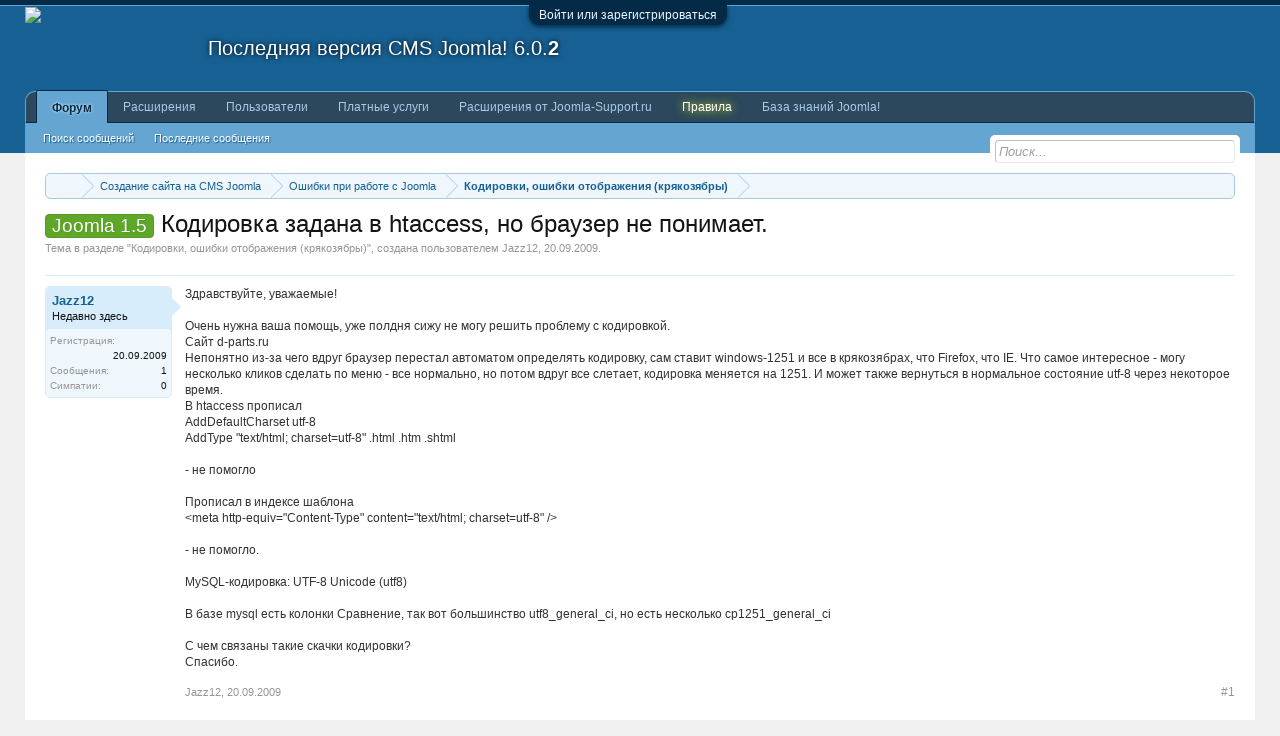

--- FILE ---
content_type: text/html; charset=UTF-8
request_url: https://joomla-support.ru/thread/14843/
body_size: 15546
content:
<!DOCTYPE html>
<html id="XenForo" lang="ru-RU" dir="LTR" class="Public NoJs LoggedOut NoSidebar  Responsive" xmlns:fb="http://www.facebook.com/2008/fbml">
<head>

	<meta charset="utf-8" />
	<meta http-equiv="X-UA-Compatible" content="IE=Edge,chrome=1" />
	
		

	<meta name="viewport" content="width=device-width, initial-scale=1" />

<meta property="rellect-viewport" content="width=device-width, initial-scale=1" />
	
	
		<base href="https://joomla-support.ru/" />
		
	

	<title>Joomla 1.5 - Кодировка задана в htaccess, но браузер не понимает. | Форумы Joomla! CMS</title>
	
	<noscript><style>.JsOnly, .jsOnly { display: none !important; }</style></noscript>
	<link rel="stylesheet" href="data/bdCache/css/1754033578/10b27a09979483e2898804601022a3ab.css" />
	<link rel="stylesheet" type="text/css" href="misc/custom-node-icons?d=1455780952" /><link rel="stylesheet" href="data/bdCache/css/1754033578/b5f2d6ecb5d1838a3b77215ace63627f.css" />


	
	

			
		
	

	
	
	




	


	
	
		<link href="https://maxcdn.bootstrapcdn.com/font-awesome/4.3.0/css/font-awesome.min.css" rel="stylesheet">
	


	
	<link rel="apple-touch-icon" href="https://joomla-support.ru/styles/default/xenforo/logo.og.jpg" />
	<link rel="alternate" type="application/rss+xml" title="RSS-лента для Форумы Joomla! CMS" href="forums/-/index.rss" />
	
	
	<link rel="canonical" href="https://joomla-support.ru/thread/14843/" />
	<meta name="description" content="Здравствуйте, уважаемые!

Очень нужна ваша помощь, уже полдня сижу не могу решить проблему с кодировкой.
Сайт d-parts.ru
Непонятно из-за чего вдруг..." />	<meta property="og:site_name" content="Форумы Joomla! CMS" />
	<meta property="og:image" content="https://joomla-support.ru/styles/default/xenforo/avatars/avatar_m.png" />
	<meta property="og:image" content="https://joomla-support.ru/styles/default/xenforo/logo.og.jpg" />
	<meta property="og:type" content="article" />
	<meta property="og:url" content="https://joomla-support.ru/thread/14843/" />
	<meta property="og:title" content="Joomla 1.5 - Кодировка задана в htaccess, но браузер не понимает." />
	<meta property="og:description" content="Здравствуйте, уважаемые!

Очень нужна ваша помощь, уже полдня сижу не могу решить проблему с кодировкой.
Сайт d-parts.ru
Непонятно из-за чего вдруг..." />
	
	<meta property="fb:app_id" content="137958903041876" />
	



</head>

<body class="node22 node23 node20 SelectQuotable">


	

<div id="loginBar">
	<div class="pageWidth">
		<div class="pageContent">	
			<h3 id="loginBarHandle">
				<label for="LoginControl"><a href="login/" class="concealed noOutline">Войти или зарегистрироваться</a></label>
			</h3>
			
			<span class="helper"></span>

			
		</div>
	</div>
</div>


<div id="headerMover">
	<div id="headerProxy"></div>

<div id="content" class="thread_view">
	<div class="pageWidth">
		<div class="pageContent">
			<!-- main content area -->
			
			
			
			
						
						
						
						
						<div class="breadBoxTop ">
							
							

<nav>
	
		
			
				
			
		
			
				
			
		
			
				
			
		
	

	<fieldset class="breadcrumb">
		<a href="misc/quick-navigation-menu?selected=node-22" class="OverlayTrigger jumpMenuTrigger" data-cacheOverlay="true" title="Открыть быструю навигацию"><!--Перейти к...--></a>
			
		<div class="boardTitle"><strong>Форумы Joomla! CMS</strong></div>
		
		<span class="crumbs">
			
			
			
				<span class="crust selectedTabCrumb" itemscope="itemscope" itemtype="http://data-vocabulary.org/Breadcrumb">
					<a href="https://joomla-support.ru/" class="crumb" rel="up" itemprop="url"><span itemprop="title"><i class="fa fa-home"></i></span></a>
					<span class="arrow"><span>&gt;</span></span>
				</span>
			
			
			
				
					<span class="crust" itemscope="itemscope" itemtype="http://data-vocabulary.org/Breadcrumb">
						<a href="https://joomla-support.ru/categories/23/" class="crumb" rel="up" itemprop="url"><span itemprop="title">Создание сайта на CMS Joomla</span></a>
						<span class="arrow"><span>&gt;</span></span>
					</span>
				
					<span class="crust" itemscope="itemscope" itemtype="http://data-vocabulary.org/Breadcrumb">
						<a href="https://joomla-support.ru/forums/20/" class="crumb" rel="up" itemprop="url"><span itemprop="title">Ошибки при работе с Joomla</span></a>
						<span class="arrow"><span>&gt;</span></span>
					</span>
				
					<span class="crust" itemscope="itemscope" itemtype="http://data-vocabulary.org/Breadcrumb">
						<a href="https://joomla-support.ru/forums/22/" class="crumb" rel="up" itemprop="url"><span itemprop="title">Кодировки, ошибки отображения (крякозябры)</span></a>
						<span class="arrow"><span>&gt;</span></span>
					</span>
				
			
		</span>
	</fieldset>
</nav>
						</div>
						
						
						<div class="text-center center-img"></div>
					
						<!--[if lt IE 8]>
							<p class="importantMessage">Вы используете устаревший браузер. Этот и другие сайты могут отображаться в нём некорректно.<br />Необходимо обновить браузер или попробовать использовать <a href="https://www.google.com/chrome/browser/" target="_blank">другой</a>.</p>
						<![endif]-->

						
						

						
						
						
						
												
							<!-- h1 title, description -->
							<div class="titleBar">
								
								<h1><span class="prefix prefix_J15">Joomla 1.5</span> Кодировка задана в htaccess, но браузер не понимает.</h1>
								
								<p id="pageDescription" class="muted ">
	Тема в разделе "<a href="forums/22/">Кодировки, ошибки отображения (крякозябры)</a>", создана пользователем <a href="members/23819/" class="username" dir="auto">Jazz12</a>, <a href="thread/14843/"><span class="DateTime" title="20.09.2009 в 21:46">20.09.2009</span></a>.
</p>
							</div>
						
						
						
						
						
						<!-- main template -->
						

	




























	




<div class="pageNavLinkGroup">
	<div class="linkGroup SelectionCountContainer">
		
		
	</div>

	
</div>





<form action="inline-mod/post/switch" method="post"
	class="InlineModForm section"
	data-cookieName="posts"
	data-controls="#InlineModControls"
	data-imodOptions="#ModerationSelect option">

	<ol class="messageList" id="messageList">
		
			
				




<li id="post-67108" class="message    " data-author="Jazz12">

	


<div class="messageUserInfo" itemscope="itemscope" itemtype="http://data-vocabulary.org/Person">	

<div class="messageUserBlock userNoAvatar
 ">
	
		<div class="avatarHolder">
			<span class="helper" title="Автор темы"></span>
			
			
			
<!-- slot: message_user_info_avatar -->
		</div>
	

    
    <span class="UserOffline"><span></span>Offline</span>























    <style type="text/css">
        .UserOffline {
            display:none !important;
            display:none;
        }
    </style>





	
		<h3 class="userText">
			<a href="members/23819/" class="username" dir="auto" itemprop="name">Jazz12</a>

			<em class="userTitle" itemprop="title">Недавно здесь</em>
			
			<!-- slot: message_user_info_text -->
		</h3>
	
		
	
		<div class="extraUserInfo">
			
			
				
					<dl class="pairsJustified">
						<dt>Регистрация:</dt>
						<dd>20.09.2009</dd>
					</dl>
				
				
				
					<dl class="pairsJustified">
						<dt>Сообщения:</dt>
						<dd><a href="search/member?user_id=23819" class="concealed" rel="nofollow">1</a></dd>
					</dl>
				
				
				
					<dl class="pairsJustified">
						<dt>Симпатии:</dt>
						<dd>0</dd>
					</dl>
				
				
				
			
				
				
				
				
				
			
				
							
						
			
			
		</div>
	
		


	<span class="arrow"><span></span></span>
</div>
</div>

	<div class="messageInfo primaryContent">
		


		
		
		
		
		<div class="messageContent">		
			<article>
				<blockquote class="messageText SelectQuoteContainer ugc baseHtml">
					
					Здравствуйте, уважаемые!<br />
<br />
Очень нужна ваша помощь, уже полдня сижу не могу решить проблему с кодировкой.<br />
Сайт d-parts.ru<br />
Непонятно из-за чего вдруг браузер перестал автоматом определять кодировку, сам ставит windows-1251 и все в крякозябрах, что Firefox, что IE. Что самое интересное - могу несколько кликов сделать по меню - все нормально, но потом вдруг все слетает, кодировка меняется на 1251. И может также вернуться в нормальное состояние utf-8 через некоторое время.<br />
В htaccess прописал<br />
AddDefaultCharset utf-8<br />
AddType &quot;text/html; charset=utf-8&quot; .html .htm .shtml<br />
<br />
- не помогло<br />
<br />
Прописал в индексе шаблона  <br />
&lt;meta http-equiv=&quot;Content-Type&quot; content=&quot;text/html; charset=utf-8&quot; /&gt;<br />
<br />
- не помогло.<br />
<br />
MySQL-кодировка:  UTF-8 Unicode (utf8)<br />
<br />
В базе mysql есть колонки Сравнение, так вот большинство utf8_general_ci, но есть несколько cp1251_general_ci<br />
<br />
С чем связаны такие скачки кодировки?<br />
Спасибо.


					<div class="messageTextEndMarker">&nbsp;</div>
				</blockquote>
			</article>
			
			
		</div>
		


		
		
		
		
		
		
				
		<div class="messageMeta ToggleTriggerAnchor">
			
			<div class="privateControls">
				
				<span class="item muted">
					<span class="authorEnd"><a href="members/23819/" class="username author" dir="auto">Jazz12</a>,
					</span>
					<a href="thread/14843/" title="Постоянная ссылка" class="datePermalink"><span class="DateTime" title="20.09.2009 в 21:46">20.09.2009</span></a>
				</span>
				
				
				
				
				
				
				
				
				


				
				
			</div>
			
			<div class="publicControls">
				<a href="thread/14843/" title="Постоянная ссылка" class="item muted postNumber hashPermalink OverlayTrigger" data-href="posts/67108/permalink">#1</a>
				
				
				



				
			</div>
		</div>
	
		
		<div id="likes-post-67108"></div>
	</div>

	
	
	<!-- ROTATING_ADS_MESSAGE_BELOW_FIRST -->
	



	




<li id="" class="message    " data-author="Наши спонсоры">

	


<div class="messageUserInfo" itemscope="itemscope" itemtype="http://data-vocabulary.org/Person">	

<div class="messageUserBlock userNoAvatar
 ">
	
		<div class="avatarHolder">
			
			
			
			
<!-- slot: message_user_info_avatar -->
		</div>
	


	
		<h3 class="userText">
			<a class="username" dir="auto" itemprop="name">Наши спонсоры</a>

			
			
			<!-- slot: message_user_info_text -->
		</h3>
	
		
	
		


	<span class="arrow"><span></span></span>
</div>
</div>

	<div class="messageInfo primaryContent">
		


		
		
		
		
		<div class="messageContent">		
			<article>
				<blockquote class="messageText SelectQuoteContainer ugc baseHtml">
					
					


					<div class="messageTextEndMarker">&nbsp;</div>
				</blockquote>
			</article>
			
			<!-- Яндекс.Директ -->
<div id="yandex_ad_top"></div>

		</div>
		


		
		
		
		
		
		
		
		<div id="likes-"></div>
	</div>

	
	
	<!-- ROTATING_ADS_MESSAGE_BELOW_FIRST -->
	
</li>






</li>






			
		
			
				




<li id="post-92685" class="message    " data-author="tselofan">

	


<div class="messageUserInfo" itemscope="itemscope" itemtype="http://data-vocabulary.org/Person">	

<div class="messageUserBlock userNoAvatar
 ">
	
		<div class="avatarHolder">
			
			
			
			
<!-- slot: message_user_info_avatar -->
		</div>
	

    
    <span class="UserOffline"><span></span>Offline</span>























    <style type="text/css">
        .UserOffline {
            display:none !important;
            display:none;
        }
    </style>





	
		<h3 class="userText">
			<a href="members/31036/" class="username" dir="auto" itemprop="name">tselofan</a>

			<em class="userTitle" itemprop="title">Недавно здесь</em>
			
			<!-- slot: message_user_info_text -->
		</h3>
	
		
	
		<div class="extraUserInfo">
			
			
				
					<dl class="pairsJustified">
						<dt>Регистрация:</dt>
						<dd>05.02.2010</dd>
					</dl>
				
				
				
					<dl class="pairsJustified">
						<dt>Сообщения:</dt>
						<dd><a href="search/member?user_id=31036" class="concealed" rel="nofollow">4</a></dd>
					</dl>
				
				
				
					<dl class="pairsJustified">
						<dt>Симпатии:</dt>
						<dd>0</dd>
					</dl>
				
				
				
			
				
					<dl class="pairsJustified">
						<dt>Пол:</dt>
						<dd itemprop="gender">Мужской</dd>
					</dl>
				
				
				
				
				
			
				
							
						
			
			
		</div>
	
		


	<span class="arrow"><span></span></span>
</div>
</div>

	<div class="messageInfo primaryContent">
		


		
		
		
		
		<div class="messageContent">		
			<article>
				<blockquote class="messageText SelectQuoteContainer ugc baseHtml">
					
					Таж проблема.. Правда более уточненная - неправильная кодировка возникает только при форме добавления новой статьи.. Все что описано раннее также проделано.


					<div class="messageTextEndMarker">&nbsp;</div>
				</blockquote>
			</article>
			
			
		</div>
		


		
		
		
		
		
		
				
		<div class="messageMeta ToggleTriggerAnchor">
			
			<div class="privateControls">
				
				<span class="item muted">
					<span class="authorEnd"><a href="members/31036/" class="username author" dir="auto">tselofan</a>,
					</span>
					<a href="thread/14843/#post-92685" title="Постоянная ссылка" class="datePermalink"><span class="DateTime" title="22.05.2010 в 16:25">22.05.2010</span></a>
				</span>
				
				
				
				
				
				
				
				
				


				
				
			</div>
			
			<div class="publicControls">
				<a href="thread/14843/#post-92685" title="Постоянная ссылка" class="item muted postNumber hashPermalink OverlayTrigger" data-href="posts/92685/permalink">#2</a>
				
				
				



				
			</div>
		</div>
	
		
		<div id="likes-post-92685"></div>
	</div>

	
	
	<!-- ROTATING_ADS_MESSAGE_BELOW_FIRST -->
	
</li>




			
		
			
				




<li id="post-92765" class="message    " data-author="Kadavr">

	


<div class="messageUserInfo" itemscope="itemscope" itemtype="http://data-vocabulary.org/Person">	

<div class="messageUserBlock
 ">
	
		<div class="avatarHolder">
			
			<a href="members/4117/" class="avatar Av4117m" data-avatarhtml="true"><img src="data/avatars/m/4/4117.jpg?1394998553" width="96" height="96" alt="Kadavr" /></a>
			
			
<!-- slot: message_user_info_avatar -->
		</div>
	

    
    <span class="UserOffline"><span></span>Offline</span>























    <style type="text/css">
        .UserOffline {
            display:none !important;
            display:none;
        }
    </style>





	
		<h3 class="userText">
			<a href="members/4117/" class="username" dir="auto" itemprop="name">Kadavr</a>

			<em class="userTitle" itemprop="title">Недавно здесь</em>
			<em class="userBanner bannerOrange wrapped" itemprop="title"><span class="before"></span><strong>=> Cпециалист <=</strong><span class="after"></span></em>
			<!-- slot: message_user_info_text -->
		</h3>
	
		
	
		<div class="extraUserInfo">
			
			
				
					<dl class="pairsJustified">
						<dt>Регистрация:</dt>
						<dd>18.10.2007</dd>
					</dl>
				
				
				
					<dl class="pairsJustified">
						<dt>Сообщения:</dt>
						<dd><a href="search/member?user_id=4117" class="concealed" rel="nofollow">557</a></dd>
					</dl>
				
				
				
					<dl class="pairsJustified">
						<dt>Симпатии:</dt>
						<dd>39</dd>
					</dl>
				
				
				
			
				
					<dl class="pairsJustified">
						<dt>Пол:</dt>
						<dd itemprop="gender">Мужской</dd>
					</dl>
				
				
				
				
				
			
				
							
						
			
			
		</div>
	
		


	<span class="arrow"><span></span></span>
</div>
</div>

	<div class="messageInfo primaryContent">
		


		
		
		
		
		<div class="messageContent">		
			<article>
				<blockquote class="messageText SelectQuoteContainer ugc baseHtml">
					
					<div class="bbCodeBlock bbCodeQuote" data-author="Jazz12">
	<aside>
		
			<div class="attribution type">Jazz12 сказал(а):
				
					<a href="goto/post?id=67108#post-67108" class="AttributionLink">&uarr;</a>
				
			</div>
		
		<blockquote class="quoteContainer"><div class="quote">В базе mysql есть колонки Сравнение, так вот большинство utf8_general_ci, но есть несколько cp1251_general_ci<br />
<br />
С чем связаны такие скачки кодировки?<br />
Спасибо.</div><div class="quoteExpand">Нажмите, чтобы раскрыть...</div></blockquote>
	</aside>
</div>Скорее всего - с базой данных и связано. Сделайте дамп базы, удалите базу и создайте снова из дампа, указав ее кодировку utf-8.


					<div class="messageTextEndMarker">&nbsp;</div>
				</blockquote>
			</article>
			
			
		</div>
		


		
		
		
		
			
				<div class="baseHtml signature messageText ugc"><aside><span style="color: DimGray">в чужом коде не роюсь, чужую работу не делаю, обучением не занимаюсь</span></aside></div>
			
		
		
		
				
		<div class="messageMeta ToggleTriggerAnchor">
			
			<div class="privateControls">
				
				<span class="item muted">
					<span class="authorEnd"><a href="members/4117/" class="username author" dir="auto">Kadavr</a>,
					</span>
					<a href="thread/14843/#post-92765" title="Постоянная ссылка" class="datePermalink"><span class="DateTime" title="24.05.2010 в 04:46">24.05.2010</span></a>
				</span>
				
				
				
				
				
				
				
				
				


				
				
			</div>
			
			<div class="publicControls">
				<a href="thread/14843/#post-92765" title="Постоянная ссылка" class="item muted postNumber hashPermalink OverlayTrigger" data-href="posts/92765/permalink">#3</a>
				
				
				



				
			</div>
		</div>
	
		
		<div id="likes-post-92765"></div>
	</div>

	
	
	<!-- ROTATING_ADS_MESSAGE_BELOW_FIRST -->
	
</li>




			
		
		
	</ol>

	

	<input type="hidden" name="_xfToken" value="" />

</form>

	<div class="pageNavLinkGroup">
			
				<div class="linkGroup">
					
						<label for="LoginControl"><a href="login/" class="concealed element">(Вы должны войти или зарегистрироваться, чтобы ответить.)</a></label>
					
				</div>
			
			<div class="linkGroup" style="display: none"><a href="javascript:" class="muted JsOnly DisplayIgnoredContent Tooltip" title="Показать скрытое содержимое от ">Показать игнорируемое содержимое</a></div>

			
	</div>





<div class="navigationLinks">
	&lt;

	
		<a href="thread/21416/">Меняется кодировка на сайте</a>
		|
		<a href="thread/6215/">Как поменять &#039;localhost &#039; в сылках на локальном сайте</a>
	

	&gt;
</div>












	



	

	<div class="sharePage">
		<h3 class="textHeading larger">Поделиться этой страницей</h3>
		
			
			
			
				<div class="plusone shareControl">
					<div class="g-plusone" data-size="medium" data-count="true" data-href="https://joomla-support.ru/thread/14843/"></div>
				</div>
			
			
			
		
	</div>


<div id="PreviewTooltip">
	<span class="arrow"><span></span></span>
	
	<div class="section">
		<div class="primaryContent previewContent">
			<span class="PreviewContents">Загрузка...</span>
		</div>
	</div>
</div>
						
						
						
						
							<!-- login form, to be moved to the upper drop-down -->
							



















<form action="login/login" method="post" class="xenForm eAuth" id="login" style="display:none">

	
		<ul id="eAuthUnit">
			
				


<div class="eeLogin">
	
		
			
	
	

	
		<li><a href="register/facebook?reg=1" class="fbLogin eeProxy" tabindex="110"><span>Войти через Facebook</span></a></li>
	






























		
			


	
	

	
		<li><a href="register/twitter?reg=1" class="twitterLogin eeProxy" tabindex="110"><span>Войти через Twitter</span></a></li>
	




























		
			




	
	

	
		<li><span class="googleLogin GoogleLogin JsOnly eeProxy" tabindex="110" data-client-id="348457110473-frdt6292ct6cgudsiekiju1fep9obr85.apps.googleusercontent.com" data-redirect-url="register/google?code=__CODE__&amp;csrf=qL8GOC0PFud9v86o"><span>Войти через Google</span></span></li>
	


























		
			








	
	
		<li><a href="register/vk?reg=1" class="vkLogin externalProvider" tabindex="110"><span>Войти через VK (Вконтакте)</span></a></li>
	






















		
	
		
			<li><a href="login/external" class="externalMinimal externalProvider OverlayTrigger" tabindex="110"><span>Другие внешние сервисы...</span></a></li>
		
	
</div>
			
		</ul>
	

	
<div class="ctrlWrapper">
		<dl class="ctrlUnit">
			<dt><label for="LoginControl">Ваше имя или e-mail:</label></dt>
			<dd><input type="text" name="login" id="LoginControl" class="textCtrl" tabindex="101" /></dd>
		</dl>
	
	
		<dl class="ctrlUnit">
			<dt>
				<label for="ctrl_password">У Вас уже есть учётная запись?</label>
			</dt>
			<dd>
				<ul>
					<li><label for="ctrl_not_registered"><input type="radio" name="register" value="1" id="ctrl_not_registered" tabindex="105" />
						Нет, зарегистрироваться сейчас.</label></li>
					<li><label for="ctrl_registered"><input type="radio" name="register" value="0" id="ctrl_registered" tabindex="105" checked="checked" class="Disabler" />
						Да, мой пароль:</label></li>
					<li id="ctrl_registered_Disabler">
						<input type="password" name="password" class="textCtrl" id="ctrl_password" tabindex="102" />
						<div class="lostPassword"><a href="lost-password/" class="OverlayTrigger OverlayCloser" tabindex="106">Забыли пароль?</a></div>
					</li>
				</ul>
			</dd>
		</dl>
	
		
		<dl class="ctrlUnit submitUnit">
			<dt></dt>
			<dd>
				<input type="submit" class="button primary" value="Вход" tabindex="104" data-loginPhrase="Вход" data-signupPhrase="Регистрация" />
				<label for="ctrl_remember" class="rememberPassword"><input type="checkbox" name="remember" value="1" id="ctrl_remember" tabindex="103" /> Запомнить меня</label>
			</dd>
		</dl>
	</div>


	<input type="hidden" name="cookie_check" value="1" />
	<input type="hidden" name="redirect" value="/thread/14843/" />
	<input type="hidden" name="_xfToken" value="" />

</form>
						
						
					
			
			
						
			<div class="breadBoxBottom">

<nav>
	

	<fieldset class="breadcrumb">
		<a href="misc/quick-navigation-menu?selected=node-22" class="OverlayTrigger jumpMenuTrigger" data-cacheOverlay="true" title="Открыть быструю навигацию"><!--Перейти к...--></a>
			
		<div class="boardTitle"><strong>Форумы Joomla! CMS</strong></div>
		
		<span class="crumbs">
			
			
			
				<span class="crust selectedTabCrumb">
					<a href="https://joomla-support.ru/" class="crumb"><span><i class="fa fa-home"></i></span></a>
					<span class="arrow"><span>&gt;</span></span>
				</span>
			
			
			
				
					<span class="crust">
						<a href="https://joomla-support.ru/categories/23/" class="crumb"><span>Создание сайта на CMS Joomla</span></a>
						<span class="arrow"><span>&gt;</span></span>
					</span>
				
					<span class="crust">
						<a href="https://joomla-support.ru/forums/20/" class="crumb"><span>Ошибки при работе с Joomla</span></a>
						<span class="arrow"><span>&gt;</span></span>
					</span>
				
					<span class="crust">
						<a href="https://joomla-support.ru/forums/22/" class="crumb"><span>Кодировки, ошибки отображения (крякозябры)</span></a>
						<span class="arrow"><span>&gt;</span></span>
					</span>
				
			
		</span>
	</fieldset>
</nav></div>
			


			<div class="text-center text-bottom"><!--103773227466--><div id='QxkA_103773227466'></div></div>			
			
						
		</div>
	</div>
</div>

<header>
	


<div id="header">
	<div id="logoBlock">
	<div class="pageWidth">
		<div class="pageContent">
			
			
			<div id="logo"><a href="https://joomla-support.ru/">
				<span></span>
				<img src="styles/default/xenforo/js_logo.png" alt="Форумы Joomla! CMS" />
			</a></div>
			<div class="jversion-header">
<a rel="nofollow" target="_blank" href="https://www.joomla.org/download.html"><span class="jversion-header__title">Последняя версия CMS Joomla!</span></a>
<span class="jversion">6.0.<b class="jversion__last">2</b></span>
</div>
			<span class="helper"></span>
		</div>
	</div>
</div>
	

<div id="navigation" class="pageWidth withSearch">
	<div class="pageContent">
		<nav>

<div class="navTabs">
	<ul class="publicTabs">
	
		
		
		
		<!-- extra tabs: home -->
		
		
		
		<!-- forums -->
		
			<li class="navTab forums selected">
			
				<a href="https://joomla-support.ru/" class="navLink">Форум</a>
				<a href="https://joomla-support.ru/" class="SplitCtrl" rel="Menu"></a>
				
				<div class="tabLinks forumsTabLinks">
					<div class="primaryContent menuHeader">
						<h3>Форум</h3>
						<div class="muted">Быстрые ссылки</div>
					</div>
					<ul class="secondaryContent blockLinksList">
					
						
						<li><a href="search/?type=post">Поиск сообщений</a></li>
						
						<li><a href="find-new/posts" rel="nofollow">Последние сообщения </a></li>
					
					</ul>
				</div>
			</li>
		
		
		
		<!-- Ресурсы [НАЧАЛО] -->
		
		
			
				<li class="navTab resources Popup PopupControl PopupClosed">
			
				<a href="https://joomla-support.ru/resources/" class="navLink">Расширения</a>
				
				<a href="https://joomla-support.ru/resources/" class="SplitCtrl" rel="Menu"></a>
				
				<div class="Menu JsOnly tabMenu resourcesTabLinks">
					<div class="primaryContent menuHeader">
						<h3>Расширения</h3>
						<div class="muted">Быстрые ссылки</div>
					</div>
					<ul class="secondaryContent blockLinksList">
	<li><a href="search/?type=resource_update">Поиск ресурсов</a></li>
	<li><a href="resources/authors">Наиболее активные авторы</a></li>
	<li><a href="resources/reviews">Последние оценки</a></li>
	
	
	
</ul>
				</div>
			</li>
			
		
		
		<!-- Ресурсы [КОНЕЦ] -->
		
		<!-- members -->
		
			<li class="navTab members Popup PopupControl PopupClosed">
			
				<a href="https://joomla-support.ru/members/" class="navLink">Пользователи</a>
				<a href="https://joomla-support.ru/members/" class="SplitCtrl" rel="Menu"></a>
				
				<div class="Menu JsOnly tabMenu membersTabLinks">
					<div class="primaryContent menuHeader">
						<h3>Пользователи</h3>
						<div class="muted">Быстрые ссылки</div>
					</div>
					<ul class="secondaryContent blockLinksList">
					

						<li><a href="members/">Выдающиеся пользователи</a></li>
						
						<li><a href="online/">Сейчас на форуме</a></li>
						<li><a href="recent-activity/">Недавняя активность</a></li>
						<li><a href="moderators/" rel="nofollow">Модераторы</a></li>
						<li><a href="find-new/profile-posts">Новые сообщения профиля</a></li>
					
					</ul>
				</div>
			</li>
						
		
		<!-- extra tabs: end -->
		
		
			
				<li class="navTab nodetab196 PopupClosed">
					<a href="https://joomla-support.ru/paid-services/" class="navLink">Платные услуги</a>
					
				</li>
			
		
			
				<li class="navTab nodetab212 PopupClosed">
					<a href="https://joomla-support.ru/forums/joomla-support-extensions/" class="navLink">Расширения от Joomla-Support.ru</a>
					
				</li>
			
		
			
				<li class="navTab nodetab195 Popup PopupControl PopupClosed">
			
				<a href="https://joomla-support.ru/forum-rules/" class="navLink">Правила</a>
				<a href="https://joomla-support.ru/forum-rules/" class="SplitCtrl" rel="Menu"></a>
				
				<div class="Menu JsOnly tabMenu nodetab195TabLinks">
					<div class="primaryContent menuHeader">
						<h3>Правила</h3>
						<div class="muted">Быстрые ссылки</div>
					</div>
					<ul class="secondaryContent blockLinksList">
	

	
	

	





<li class="natMenuLevel0">
	
		<a href="link-forums/201/">Помощь (справка по форуму)</a>
	
</li>


<li class="natMenuLevel0">
	
		<a href="link-forums/202/">Помощь по работе с форумом</a>
	
</li>





</ul>
				</div>
			</li>
			
		
			
				<li class="navTab nodetab197 Popup PopupControl PopupClosed">
			
				<a href="https://joomla-support.ru/link-forums/197/" class="navLink">База знаний Joomla!</a>
				<a href="https://joomla-support.ru/link-forums/197/" class="SplitCtrl" rel="Menu"></a>
				
				<div class="Menu JsOnly tabMenu nodetab197TabLinks">
					<div class="primaryContent menuHeader">
						<h3>База знаний Joomla!</h3>
						<div class="muted">Быстрые ссылки</div>
					</div>
					<ul class="secondaryContent blockLinksList">
	

	
	

	





<li class="natMenuLevel0">
	
		<a href="link-forums/198/">FAQ по Joomla</a>
	
</li>


<li class="natMenuLevel0">
	
		<a href="link-forums/199/">FAQ по шаблонам Joomla</a>
	
</li>





</ul>
				</div>
			</li>
			
		
		

		<!-- responsive popup -->
		<li class="navTab navigationHiddenTabs Popup PopupControl PopupClosed" style="display:none">	
						
			<a rel="Menu" class="navLink NoPopupGadget"><span class="menuIcon">Меню</span></a>
			
			<div class="Menu JsOnly blockLinksList primaryContent" id="NavigationHiddenMenu"></div>
		</li>
			
		
		<!-- no selection -->
		
		
	</ul>
	
	
</div>

<span class="helper"></span>
			
		</nav>	
	</div>
</div>
	

<div id="searchBar" class="pageWidth">
	
	<span id="QuickSearchPlaceholder" title="Поиск">Поиск</span>
	<fieldset id="QuickSearch">
		<form action="search/search" method="post" class="formPopup">
			
			<div class="primaryControls">
				<!-- block: primaryControls -->
				<input type="search" name="keywords" value="" class="textCtrl" placeholder="Поиск..." title="Введите параметры поиска и нажмите ввод" id="QuickSearchQuery" />				
				<!-- end block: primaryControls -->
			</div>
			
			<div class="secondaryControls">
				<div class="controlsWrapper">
				
					<!-- block: secondaryControls -->
					<dl class="ctrlUnit">
						<dt></dt>
						<dd><ul>
							<li><label><input type="checkbox" name="title_only" value="1"
								id="search_bar_title_only" class="AutoChecker"
								data-uncheck="#search_bar_thread" /> Искать только в заголовках</label></li>
						</ul></dd>
					</dl>
				
					<dl class="ctrlUnit">
						<dt><label for="searchBar_users">Сообщения пользователя:</label></dt>
						<dd>
							<input type="text" name="users" value="" class="textCtrl AutoComplete" id="searchBar_users" />
							<p class="explain">Имена участников (разделяйте запятой).</p>
						</dd>
					</dl>
				
					<dl class="ctrlUnit">
						<dt><label for="searchBar_date">Новее чем:</label></dt>
						<dd><input type="date" name="date" value="" class="textCtrl" id="searchBar_date" /></dd>
					</dl>
					
					
					<dl class="ctrlUnit">
						<dt></dt>
						<dd><ul>
								
									<li><label title="Искать только в "Кодировка задана в htaccess, но браузер не понимает.""><input type="checkbox" name="type[post][thread_id]" value="14843"
	id="search_bar_thread" class="AutoChecker"
	data-uncheck="#search_bar_title_only, #search_bar_nodes" /> Искать только в этой теме</label></li>
								
									<li><label title="Искать только в "Кодировки, ошибки отображения (крякозябры)""><input type="checkbox" name="nodes[]" value="22"
	id="search_bar_nodes" class="Disabler AutoChecker"
	data-uncheck="#search_bar_thread" /> Искать только в этом разделе</label>
	<ul id="search_bar_nodes_Disabler">
		<li><label><input type="checkbox" name="type[post][group_discussion]" value="1"
			id="search_bar_group_discussion" class="AutoChecker"
			data-uncheck="#search_bar_thread" /> Отображать результаты в виде тем</label></li>
	</ul></li>
								
						</ul></dd>
					</dl>
					
				</div>
				<!-- end block: secondaryControls -->
				
				<dl class="ctrlUnit submitUnit">
					<dt></dt>
					<dd>
						<input type="submit" value="Поиск" class="button primary Tooltip" title="Искать" />
						<div class="Popup" id="commonSearches">
							<a rel="Menu" class="button NoPopupGadget Tooltip" title="Быстрый поиск" data-tipclass="flipped"><span class="arrowWidget"></span></a>
							<div class="Menu">
								<div class="primaryContent menuHeader">
									<h3>Быстрый поиск</h3>
								</div>
								<ul class="secondaryContent blockLinksList">
									<!-- block: useful_searches -->
									<li><a href="find-new/posts?recent=1" rel="nofollow">Последние сообщения</a></li>
									
									<!-- end block: useful_searches -->
								</ul>
							</div>
						</div>
						<a href="search/" class="button moreOptions Tooltip" title="Расширенный поиск">Больше...</a>
					</dd>
				</dl>
				
			</div>
			
			<input type="hidden" name="_xfToken" value="" />
		</form>		
	</fieldset>
	
</div>
</div>

	
	
</header>

</div>

<footer>
	



<div class="footer">
	<div class="pageWidth">
		<div class="pageContent">
			
			<dl class="choosers">
				
				
					<dt>Язык</dt>
					<dd><a href="misc/language?redirect=%2Fthread%2F14843%2F" class="OverlayTrigger Tooltip" title="Выбор языка" rel="nofollow">Russian (RU)</a></dd>
				
			</dl>
			



<dl class="choosers">
	<dt>Посмотреть</dt>
	<dd><a id="rellect_desktop_version" class="JsOnly" href="javascript:void(0)" rel="nofollow">Desktop Version</a></dd>
</dl>
			
			<ul class="footerLinks">
			
				
					<li><a href="misc/contact" class="OverlayTrigger" data-overlayOptions="{&quot;fixed&quot;:false}">Обратная связь</a></li>
				
				<li><a href="help/">Помощь</a></li>
				<li><a href="https://joomla-support.ru/" class="homeLink">Главная</a></li>
				<li><a href="/thread/14843/#navigation" class="topLink">Вверх</a></li>
				<li><a href="forums/-/index.rss" rel="alternate" class="globalFeed" target="_blank"
					title="RSS-лента для Форумы Joomla! CMS">RSS</a></li>
			
			</ul>
			
			<span class="helper"></span>
		</div>
	</div>
</div>

<div class="footerLegal">
	<div class="pageWidth">
		<div class="pageContent">
			<ul id="legal">
			
				<li><a href="forum-rules">Условия и правила</a></li>
				
			
			</ul>
			
			

		
			
			
			<span class="helper"></span>
		</div>
	</div>	
</div>
<!-- Yandex.Metrika counter -->

<noscript><div><img src="https://mc.yandex.ru/watch/85975881" style="position:absolute; left:-9999px;" alt="" /></div></noscript>
<!-- /Yandex.Metrika counter -->
<!-- noindex -->
<div class="footerlinks clearfix pageWidth">
<div class="js-disclaimer float-left">
Site Joomla-Support.ru is not affiliated with or endorsed by the Joomla Project or Open Source Matters.<br /> The Joomla logo is used under a limited license granted by Open Source Matters the trademark holder in the United States and other countries.<br /><br />
<b>Внимание!</b> Проект Joomla-Support.ru официально никак не связан с Open Source Matters и не представляет Open Source Matters или Joomla! Project<br />
Информация, опубликованная на форуме, не может считаться одобренной или рекомендованной Open Source Matters или Joomla! Project. <br />Название и логотип Joomla!&reg; используются по ограниченной лицензии, предоставляемой Open Source Matters, владельцем торговой марки в Соединенных Штатах и других странах.
</div>
</div>
<!-- /noindex -->


	


	


<div id="toTop" 
	class="SedoGoToTop normal JsOnly"
	data-id="sedo_gototop"
	data-easing="easeInOutQuad"
	data-container-over="toTopHover"
	data-scrollspeed="800"
	data-min="100"
	data-indelay="600"
	data-outdelay="400"
	data-adv="1"
	data-timeout="0"
	>
		<ul>
			<li class="AdvUp">▲</li>
			
			<li class="AdvDown">▼</li>
		</ul>
	
	</div>

<!-- CleanTalk.Org addon -->

<!-- /CleanTalk.Org addon -->


	

</footer>









<script type="text/javascript">
			var _b = document.getElementsByTagName('base')[0], _bH = "https://joomla-support.ru/";
			if (_b && _b.href != _bH) _b.href = _bH;
		</script>
<script type="text/javascript" src="js/jquery/jquery-1.11.0.min.js"></script>
<script type="text/javascript" src="js/xenforo/xenforo.js?_v=459008ff"></script>
<script type="text/javascript">XenForo.node_name='Кодировки, ошибки отображения (крякозябры) (22)';</script>
<script type="text/javascript" src="js/xi/tag/discussion.js?_v=459008ff"></script>
<script type="text/javascript" src="js/sedo/gototop/xen.ui.totop.js?_v=459008ff"></script>
<script type="text/javascript" src="js/CopyCode/CopyCode.js?_v=459008ff"></script>
<script type="text/javascript" src="js/bbm/zloader.js?_v=459008ff"></script>
<script type="text/javascript">
$(document).ready(function(){
(function(i,s,o,g,r,a,m){i['GoogleAnalyticsObject']=r;i[r]=i[r]||function(){(i[r].q=i[r].q||[]).push(arguments)},i[r].l=1*new Date();a=s.createElement(o),m=s.getElementsByTagName(o)[0];a.async=1;a.src=g;m.parentNode.insertBefore(a,m)})(window,document,'script','//www.google-analytics.com/analytics.js','ga');ga("create","UA-48313197-1","auto");ga("require","displayfeatures");ga('set','forceSSL',true);
if(XenForo.visitor.user_id>0){ga('set','&uid',XenForo.visitor.user_id);ga('set','dimension2',XenForo.visitor.user_id);}
if (typeof XenForo.node_name!='undefined') {ga('set','dimension1',XenForo.node_name);}
if("/account/upgrades"==document.location.pathname.substr(-17)){ga("require","ec");var position=1;$("form.upgradeForm").each(function(){ $(this).find('input[type="submit"]').on("click",function(){var name=$(this).closest("form").find('input[name="item_name"]').val().match(/^.*?: (.*) \(/)[1];ga("ec:addProduct",{id:"UU-"+$(this).closest("form").find('input[name="custom"]').val().match(/^.*?,(.*?),/)[1],name:name,category:"User Upgrades"});ga("ec:setAction","checkout");ga("send","event","Checkout","Click",name)});
ga("ec:addImpression",{id:"UU-"+$(this).find('input[name="custom"]').val().match(/^.*?,(.*?),/)[1],name:$(this).find('input[name="item_name"]').val().match(/^.*?: (.*) \(/)[1],category:"User Upgrades",list:"User Upgrade List",position:position++})})};
if (document.referrer.match(/paypal\.com.*?cgi-bin\/webscr|facebook\.com.*?dialog\/oauth|twitter\.com\/oauth|google\.com.*?\/oauth2/) != null){ga('set','referrer','');}
ga("send","pageview");
setTimeout("ga('send','event','User','Engagement','Time on page more than 15 seconds')",15000);




setTimeout(function(){try{FB.Event.subscribe("edge.create",function(a){ga("send","social","Facebook","Like",a)}),FB.Event.subscribe("edge.remove",function(a){ga("send","social","Facebook","Unlike",a)}),twttr.ready(function(a){a.events.bind("tweet",function(b){if(b){var a;b.target&&"IFRAME"==b.target.nodeName&&(a=ePFU(b.target.src,"url"));ga("send","social","Twitter","Tweet",a)}});a.events.bind("follow",function(b){if(b){var a;b.target&&"IFRAME"==b.target.nodeName&&(a=
ePFU(b.target.src,"url"));ga("send","social","Twitter","Follow",a)}})})}catch(c){}},1E3);
});
function ePFU(c,a){if(c){c=c.split("#")[0];var b=c.split("?");if(1!=b.length){b=decodeURI(b[1]);a+="=";for(var b=b.split("&"),e=0,d;d=b[e];++e)if(0===d.indexOf(a))return unescape(d.split("=")[1])}}}
</script>
<script type="text/javascript">
(function(w, d, n, s, t) {
    w[n] = w[n] || [];
    w[n].push(function() {
        Ya.Direct.insertInto(56605, "yandex_ad_top", {
            stat_id: 48649,
            ad_format: "direct",
            font_size: 1,
            type: "horizontal",
            limit: 2,
            title_font_size: 2,
            links_underline: false,
            site_bg_color: "FFFFFF",
            header_bg_color: "FFFFFF",
            title_color: "1B57B1",
            url_color: "006600",
            text_color: "000000",
            hover_color: "0000CC",
            sitelinks_color: "1B57B1",
            favicon: true,
            no_sitelinks: false
        });
    });
    t = d.getElementsByTagName("script")[0];
    s = d.createElement("script");
    s.src = "//an.yandex.ru/system/context.js";
    s.type = "text/javascript";
    s.async = true;
    t.parentNode.insertBefore(s, t);
})(window, document, "yandex_context_callbacks");
</script>
<script type="text/javascript">
   (function(m,e,t,r,i,k,a){m[i]=m[i]||function(){(m[i].a=m[i].a||[]).push(arguments)};
   m[i].l=1*new Date();k=e.createElement(t),a=e.getElementsByTagName(t)[0],k.async=1,k.src=r,a.parentNode.insertBefore(k,a)})
   (window, document, "script", "https://mc.yandex.ru/metrika/tag.js", "ym");
   
   ym(85975881, "init", {
        clickmap:true,
        trackLinks:true,
        accurateTrackBounce:true,
        webvisor:true
   });
</script>
<script type="text/javascript">
	var d = new Date(), 
		ctTimeMs = new Date().getTime(),
		ctMouseEventTimerFlag = true, //Reading interval flag
		ctMouseData = "[",
		ctMouseDataCounter = 0;
	
	function ctSetCookie(c_name, value) {
		document.cookie = c_name + "=" + encodeURIComponent(value) + "; path=/";
	}
	
	ctSetCookie("ct_ps_timestamp", Math.floor(new Date().getTime()/1000));
	ctSetCookie("ct_fkp_timestamp", "0");
	ctSetCookie("ct_pointer_data", "0");
	ctSetCookie("ct_timezone", "0");
	ctSetCookie("ct_checkjs", "8bebb280a677fe270666454f2730152f");
	
	setTimeout(function(){
		ctSetCookie("ct_timezone", d.getTimezoneOffset()/60*(-1));
	},1000);
	
	//Reading interval
	var ctMouseReadInterval = setInterval(function(){
			ctMouseEventTimerFlag = true;
		}, 150);
		
	//Writting interval
	var ctMouseWriteDataInterval = setInterval(function(){
			var ctMouseDataToSend = ctMouseData.slice(0,-1).concat("]");
			ctSetCookie("ct_pointer_data", ctMouseDataToSend);
		}, 1200);
	
	//Stop observing function
	function ctMouseStopData(){
		if(typeof window.addEventListener == "function")
			window.removeEventListener("mousemove", ctFunctionMouseMove);
		else
			window.detachEvent("onmousemove", ctFunctionMouseMove);
		clearInterval(ctMouseReadInterval);
		clearInterval(ctMouseWriteDataInterval);				
	}
	
	//Logging mouse position each 300 ms
	var ctFunctionMouseMove = function output(event){
		if(ctMouseEventTimerFlag == true){
			var mouseDate = new Date();
			ctMouseData += "[" + Math.round(event.pageY) + "," + Math.round(event.pageX) + "," + Math.round(mouseDate.getTime() - ctTimeMs) + "],";
			ctMouseDataCounter++;
			ctMouseEventTimerFlag = false;
			if(ctMouseDataCounter >= 100)
				ctMouseStopData();
		}
	}
	
	//Stop key listening function
	function ctKeyStopStopListening(){
		if(typeof window.addEventListener == "function"){
			window.removeEventListener("mousedown", ctFunctionFirstKey);
			window.removeEventListener("keydown", ctFunctionFirstKey);
		}else{
			window.detachEvent("mousedown", ctFunctionFirstKey);
			window.detachEvent("keydown", ctFunctionFirstKey);
		}
	}
	
	//Writing first key press timestamp
	var ctFunctionFirstKey = function output(event){
		var KeyTimestamp = Math.floor(new Date().getTime()/1000);
		ctSetCookie("ct_fkp_timestamp", KeyTimestamp);
		ctKeyStopStopListening();
	}

	if(typeof window.addEventListener == "function"){
		window.addEventListener("mousemove", ctFunctionMouseMove);
		window.addEventListener("mousedown", ctFunctionFirstKey);
		window.addEventListener("keydown", ctFunctionFirstKey);
	}else{
		window.attachEvent("onmousemove", ctFunctionMouseMove);
		window.attachEvent("mousedown", ctFunctionFirstKey);
		window.attachEvent("keydown", ctFunctionFirstKey);
	}
</script>
<script type="text/javascript">


jQuery.extend(true, XenForo,
{
	visitor: { user_id: 0 },
	serverTimeInfo:
	{
		now: 1769069868,
		today: 1769029200,
		todayDow: 4
	},
	_lightBoxUniversal: "1",
	_enableOverlays: "1",
	_animationSpeedMultiplier: "1",
	_overlayConfig:
	{
		top: "10%",
		speed: 200,
		closeSpeed: 100,
		mask:
		{
			color: "rgb(255, 255, 255)",
			opacity: "0.6",
			loadSpeed: 200,
			closeSpeed: 100
		}
	},
	_ignoredUsers: [],
	_loadedScripts: {"nat_public_css":true,"thread_view":true,"message":true,"best_answer":true,"bb_code":true,"message_user_info":true,"RT_UserOnlineRibbon":true,"RT_UserOnlineRibbon_Responsive":true,"xfa_previous_next_thread_links":true,"share_page":true,"bbm_buttons":true,"login_bar":true,"external_accounts":true,"facebook":true,"twitter":true,"google":true,"GoToTop_purecss":true,"js\/xi\/tag\/discussion.js?_v=459008ff":true,"js\/sedo\/gototop\/xen.ui.totop.js?_v=459008ff":true,"js\/CopyCode\/CopyCode.js?_v=459008ff":true},
	_cookieConfig: { path: "/", domain: "joomla-support.ru", prefix: "xfjs_"},
	_csrfToken: "",
	_csrfRefreshUrl: "login/csrf-token-refresh",
	_jsVersion: "459008ff",
	_noRtnProtect: false,
	_noSocialLogin: false
});
jQuery.extend(XenForo.phrases,
{
	cancel: "Отмена",

	a_moment_ago:    "только что",
	one_minute_ago:  "минуту назад",
	x_minutes_ago:   "%minutes% мин. назад",
	today_at_x:      "Сегодня, в %time%",
	yesterday_at_x:  "Вчера, в %time%",
	day_x_at_time_y: "%day% в %time%",

	day0: "Воскресенье",
	day1: "Понедельник",
	day2: "Вторник",
	day3: "Среда",
	day4: "Четверг",
	day5: "Пятница",
	day6: "Суббота",

	_months: "Январь,Февраль,Март,Апрель,Май,Июнь,Июль,Август,Сентябрь,Октябрь,Ноябрь,Декабрь",
	_daysShort: "Вс,Пн,Вт,Ср,Чт,Пт,Сб",

	following_error_occurred: "Произошла ошибка",
	server_did_not_respond_in_time_try_again: "Сервер не ответил вовремя. Пожалуйста, попробуйте снова.",
	logging_in: "Авторизация",
	click_image_show_full_size_version: "Нажмите на это изображение для просмотра полноразмерной версии.",
	show_hidden_content_by_x: "Показать скрытое содержимое от {names}"
});

// Facebook Javascript SDK
XenForo.Facebook.appId = "137958903041876";
XenForo.Facebook.forceInit = false;











</script>
<script type="text/javascript"><!--
$(function(){var b=$('meta[property="rellect-viewport"]').prop("content"),c="width="+parseInt("976px");XenForo.isTouchBrowser()?$("#rellect_desktop_version").click(function(a){a.preventDefault();var d=$('meta[name="viewport"]');a=$.context(function(a,b,c,e){d.prop("content",a);setTimeout(function(){d.prop("content",b);$.browser.webkit||$.browser.opera?window.scrollTo(0,0):location.reload()},100);$(this).text(c);$.setCookie("desktop_version","1",e)},this);"1"==$.getCookie("desktop_version")?
a(b+", minimum-scale=1, maximum-scale=1",b,"Desktop Version",new Date(-1)):a(c+", minimum-scale=0.3, maximum-scale=0.3",c,"Mobile Version")}):$("#rellect_desktop_version").hide()});
//--></script>
</body>
</html>